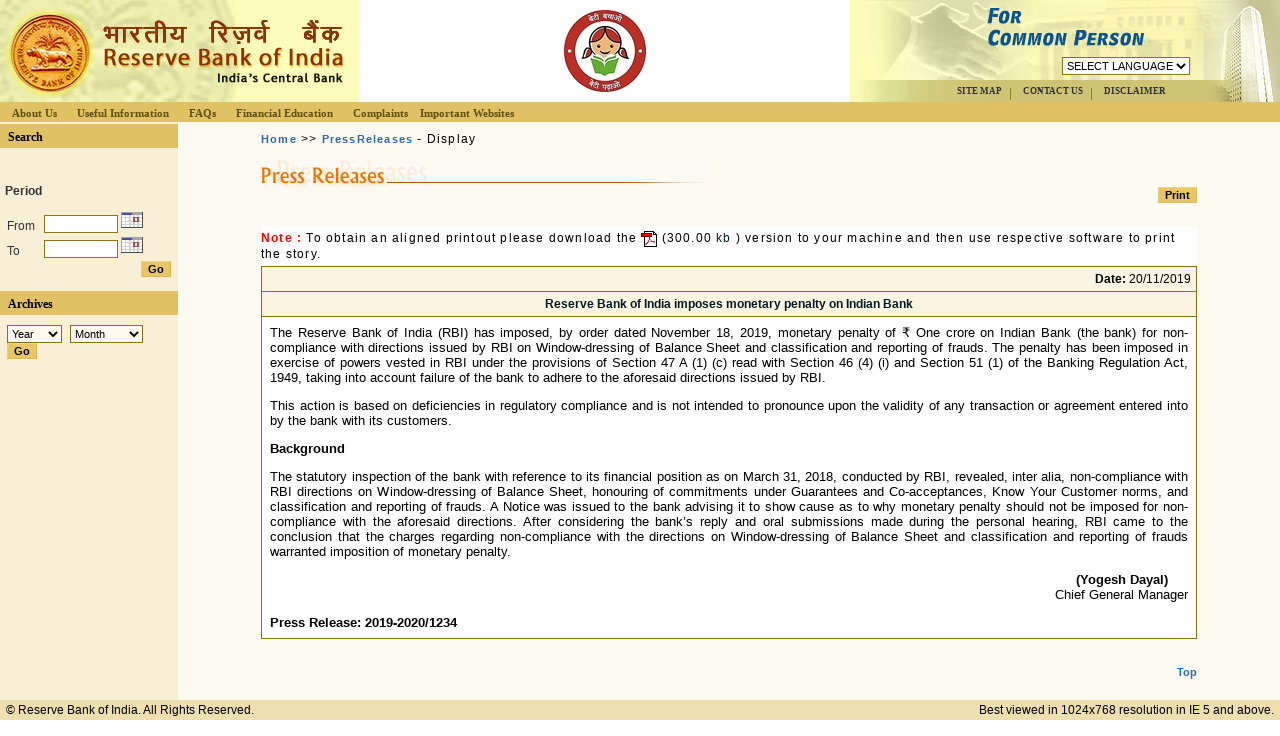

--- FILE ---
content_type: text/html; charset=utf-8
request_url: https://rbi.org.in/commonperson/English/Scripts/PressReleases.aspx?Id=3127
body_size: 13239
content:

<!DOCTYPE HTML PUBLIC "-//W3C//DTD HTML 4.0 Transitional//EN" >
<HTML>
	<HEAD>
		<title>Reserve Bank of India</title>		
		<meta http-equiv="Content-Type" content="text/html; charset=iso-8859-1">
		<LINK href="../includes/mlrbi.css" type="text/css" rel="stylesheet">			
	</HEAD>	
	<body leftMargin="0" topMargin="0" marginheight="0" marginwidth="0">
		<form method="post" action="./PressReleases.aspx?Id=3127" id="MLRBIForm">
<div class="aspNetHidden">
<input type="hidden" name="__EVENTTARGET" id="__EVENTTARGET" value="" />
<input type="hidden" name="__EVENTARGUMENT" id="__EVENTARGUMENT" value="" />
<input type="hidden" name="__VIEWSTATE" id="__VIEWSTATE" value="/[base64]/NXg0rcjFtgHEDQxKBH5eQ6rNskp2PJg3yLVA=" />
</div>

<script type="text/javascript">
//<![CDATA[
var theForm = document.forms['MLRBIForm'];
if (!theForm) {
    theForm = document.MLRBIForm;
}
function __doPostBack(eventTarget, eventArgument) {
    if (!theForm.onsubmit || (theForm.onsubmit() != false)) {
        theForm.__EVENTTARGET.value = eventTarget;
        theForm.__EVENTARGUMENT.value = eventArgument;
        theForm.submit();
    }
}
//]]>
</script>


<div class="aspNetHidden">

	<input type="hidden" name="__VIEWSTATEGENERATOR" id="__VIEWSTATEGENERATOR" value="F097475A" />
	<input type="hidden" name="__EVENTVALIDATION" id="__EVENTVALIDATION" value="/wEdAD97yOXkhRAoc+y9TqZoOZq+lUn7syr0MnQF08dcAvkhLu1iqPazsFE6MVk0/oyahw/VOY0Jv7TGtDKPdRDBm4uH/OPpGHJfFY9j1Efdx8DzXhr9hr3NYBHHPZxf39OIBhHjJpGC35wb5lUsOZXP91gCW7pMwFMRPuUDzzYkCrr+g4zNM2wOOg4rhC1M8ZtS9ZUDxHmM4wshQkyPM8MagH5ZNaDayVcbSAeMqx0yPbCxoqikv0ls9n/M0YSLRrZqE1bXt8yz6j7n39imH2QDf9kyicRKwTTo1si1jiS2zjKG7uqI6zW+3kk78pQKvU4GApzrPuDB8+FS5lqEtSVlX1VMXVnkPIqs+LJbE/B4IFFt+5v83qBYCtYWMu7GUSladiQi2yW70zIPF3Q1ViH+BlfA/fHEkgHn1YxxoGU8nT9WAs8GYQKnd2PQv7XKpiRLFGyHFHR9N/Nh3soiiCAIgNk+2Yafsu9vviYDTSzhTvs4ax7UKKxa4KS5FACMCqifn5L7Sf+dh3aVpDqTnLHBZzv2G56CDeo09c2KA48r5UbQrqKtBAoLpZ7CLi5jXHdIV8FNikfpJIMaoH/uxbO1eMRaBZJLOLiAXZKzrilvX2htf+bdkbP+TZsW2mRjqW+wxVb7LoyThMbyUEEqjQPGqlmpyve9xm6zNhuP/fl53nT/6jXnaoU3puNYLiOSMQ2xv5A+WZOFJ95a1O/BmapXtdgy4oI559irIiwSArHRCGWJNDjqJTAAXcvJbGfTYfJByNakecG3WOlrt0me5qj0ntoDRFUL+QjBNKvpBQERqp2Jt0emloCDwdn9C/MW/tApmo0lxrajpkTVGwZHD94e15iWHeqcCpJzSAzkNqJJAUtBlJgV7XtENUmmOG+pmiLltJuMrH+B454xwwdeLIgtfQ9d8ibTIHsQP2f8P5fu1imBX3v46QS4hnjFNH4mEbKnl4gOOxfie0tR2gx2Bd7s99AO8gbJUgal/E1IzlqDRRdFk4cMNUXw+NdseDnqwcYc8zIm0ZdaGfhlJy/[base64]/3zAT0R/JvPWbUJg8ZiLXK8C9WqTlbF/FbEKcC8q9acsACT2F5ZdK0me4xe094NWxRqB6ZSL6miPAeJ56ns7nD5doR9Ilon20avH5sF0hYNxbZZfZQyONcCv8LDuFYTKwe5YPE3cmXdWQkgezQ==" />
</div>		
			<table height="100%" cellSpacing="0" cellPadding="0" width="100%" border="0">
				<tr vAlign="top">
					<td colSpan="2" height="120"><meta http-equiv="Page-Enter" content="revealTrans(Duration=1.0,Transition=23)">
<meta http-equiv="Page-Exit" content="revealTrans(Duration=1.0,Transition=23)">

<script src="../../Hindi/includes/Hindi.js" type="text/javascript"></script>

<script language="JavaScript" type="text/JavaScript">
    function MM_preloadImages() { //v3.0
        var d = document; if (d.images) {
            if (!d.MM_p) d.MM_p = new Array();
            var i, j = d.MM_p.length, a = MM_preloadImages.arguments; for (i = 0; i < a.length; i++)
                if (a[i].indexOf("#") != 0) { d.MM_p[j] = new Image; d.MM_p[j++].src = a[i]; }
        }
    }
    function Changeurl(arg1) {
        var userURL;
        userURL = window.document.location.toString();
        userURL = userURL.toLowerCase()
        s = new String(userURL)
        s = s.replace("english", arg1)
        location.href = s.toString()
    } 
</script>

<script language="JavaScript">
    var fileName = location.pathname.substring(location.pathname.lastIndexOf('/') + 1)
    //alert(fileName);
    function EmailToFriend() {
        var mailURL;
        mailURL = window.document.location.toString();
        window.open("../scripts/emailstory.aspx?page=" + mailURL, "Email", config = "menubar=no,height=320,width=410,scrollbars=yes")
    }      
</script>

<script language="javascript" src="../js/mm_menu.js"></script>

<script language="javascript" src="../js/popup.js"></script>

<script language="JavaScript">
<!--
    function mmLoadMenus() {
        if (window.mm_menu_0710165506_0) return;

        window.mm_menu_0710165506_11 = new Menu("Organisation", 100, 20, "tahoma, arial, verdana, helvetica", 12, "#000000", "#000000", "#EFDFAF", "#FBF4E1", "left", "middle", 3, 0, 1000, -5, 7, true, true, true, 0, true, false);
        mm_menu_0710165506_11.addMenuItem("Structure", "location='../Scripts/OrgStructure.aspx'");
        //mm_menu_0710165506_11.addMenuItem("Structure","javascript:alert('Page being revised')");
        mm_menu_0710165506_11.addMenuItem("Function", "location='../Scripts/Organisation.aspx'");
        mm_menu_0710165506_11.hideOnMouseOut = true;
        mm_menu_0710165506_11.childMenuIcon = "../images/arrow.gif";
        mm_menu_0710165506_11.bgColor = '#8D7016';
        mm_menu_0710165506_11.menuBorder = 1;
        mm_menu_0710165506_11.menuLiteBgColor = '#E0C265';
        mm_menu_0710165506_11.menuBorderBgColor = '#E0C265';

        window.mm_menu_0710165506_1 = new Menu("root", 180, 20, "tahoma, arial, verdana, helvetica", 12, "#000000", "#000000", "#EFDFAF", "#FBF4E1", "left", "middle", 3, 0, 1000, -5, 7, true, true, true, 0, true, false);
        mm_menu_0710165506_1.addMenuItem(mm_menu_0710165506_11);
        mm_menu_0710165506_1.addMenuItem("Communication Policy of RBI", "location='../Scripts/commpol.aspx'");
        mm_menu_0710165506_1.addMenuItem("Right&nbsp;to&nbsp;Information&nbsp;Act", "location='http://rbi.org.in/Scripts/righttoinfoact.aspx'");
        mm_menu_0710165506_1.hideOnMouseOut = true;
        mm_menu_0710165506_1.childMenuIcon = "../images/arrow.gif";
        mm_menu_0710165506_1.bgColor = '#8D7016';
        mm_menu_0710165506_1.menuBorder = 1;
        mm_menu_0710165506_1.menuLiteBgColor = '#E0C265';
        mm_menu_0710165506_1.menuBorderBgColor = '#E0C265';

        window.mm_menu_0710165506_21 = new Menu("RBI&nbsp;Regulations", 160, 20, "tahoma, arial, verdana, helvetica", 12, "#000000", "#000000", "#EFDFAF", "#FBF4E1", "left", "middle", 3, 0, 1000, -5, 7, true, true, true, 0, true, false);
        mm_menu_0710165506_21.addMenuItem("Notifications", "location='../Scripts/Notification.aspx'");
        mm_menu_0710165506_21.addMenuItem("Press&nbsp;Releases", "location='../Scripts/PressReleases.aspx'");
	mm_menu_0710165506_21.addMenuItem("Speeches", "location='../Scripts/speeches.aspx'");
        mm_menu_0710165506_21.addMenuItem("Master&nbsp;Circulars", "location='../Scripts/MasterCircular.aspx'");
		mm_menu_0710165506_21.addMenuItem("Master&nbsp;Direction", "location='../Scripts/MasterDirection.aspx'");
        //mm_menu_0710165506_21.addMenuItem("Customer&nbsp;Service&nbsp;Guidelines", "location='../Scripts/CustomerServiceGuidelines.aspx'");
        mm_menu_0710165506_21.hideOnMouseOut = true;
        mm_menu_0710165506_21.childMenuIcon = "../images/arrow.gif";
        mm_menu_0710165506_21.bgColor = '#8D7016';
        mm_menu_0710165506_21.menuBorder = 1;
        mm_menu_0710165506_21.menuLiteBgColor = '#E0C265';
        mm_menu_0710165506_21.menuBorderBgColor = '#E0C265';

        window.mm_menu_0710165506_22 = new Menu("Financial&nbsp;Agents", 310, 20, "tahoma, arial, verdana, helvetica", 12, "#000000", "#000000", "#EFDFAF", "#FBF4E1", "left", "middle", 3, 0, 1000, -5, 7, true, true, true, 0, true, false);
        mm_menu_0710165506_22.addMenuItem("Banks&nbsp;in&nbsp;India", "location='../Scripts/BanksInIndia.aspx'");
        mm_menu_0710165506_22.addMenuItem("List&nbsp;of&nbsp;Agency&nbsp;Banks", "location='https://www.rbi.org.in/commonman/English/Scripts/Content.aspx?id=2139'");
	mm_menu_0710165506_22.addMenuItem("List of Authorised entities - Payment System Operators", "location='https://rbi.org.in/Scripts/PublicationsView.aspx?id=12043'");
	mm_menu_0710165506_22.addMenuItem("List of Banks Permitted to Provide Mobile Banking Service in India", "location='https://rbi.org.in/Scripts/bs_viewcontent.aspx?Id=2463'");
	mm_menu_0710165506_22.addMenuItem("List of Banks Permitted to Issue Pre-paid Cards in India", "location='https://rbi.org.in/Scripts/bs_viewcontent.aspx?Id=2491'");
        mm_menu_0710165506_22.addMenuItem("Authorized&nbsp;Dealers&nbsp;in&nbsp;Foreign&nbsp;Exchange", "location='https://www.rbi.org.in/scripts/category.aspx'");
        mm_menu_0710165506_22.addMenuItem("Authorised&nbsp;Franchisees&nbsp;of&nbsp;ADs/FFMCs", "location='https://www.rbi.org.in/Scripts/franchisees_List.aspx'");
        mm_menu_0710165506_22.addMenuItem("Full&nbsp;Fledged&nbsp;Money&nbsp;Changers", "location='https://www.rbi.org.in/Scripts/FFMCList.aspx'");
	mm_menu_0710165506_22.addMenuItem("List&nbsp;of&nbsp;Full&nbsp;Fledged&nbsp;Money&nbsp;Changers&nbsp;Licenses&nbsp;cancelled", "location='https://www.rbi.org.in/Scripts/FFMCListCancelled.aspx'");
        mm_menu_0710165506_22.addMenuItem("List of Scheduled Commercial Banks (SCBs)", "location='https://www.rbi.org.in/scripts/bs_viewcontent.aspx?Id=3657'");
        mm_menu_0710165506_22.addMenuItem("Overseas&nbsp;presence&nbsp;of&nbsp;Indian&nbsp;banks", "window.open('https://rbidocs.rbi.org.in/rdocs/Content/pdfs/71206.pdf', '_blank', 'width=600,height=400,scrollbars=0,resizable=yes,top=10,left=50');");
	mm_menu_0710165506_22.addMenuItem("List of Banks having IFSC Banking Unit (IBU) in GIFT City", "window.open('https://rbidocs.rbi.org.in/rdocs/Content/pdfs/IFSCIBU01102019.pdf', '_blank', 'width=600,height=400,scrollbars=0,resizable=yes,top=10,left=50');");
	mm_menu_0710165506_22.addMenuItem("Foreign&nbsp;bank&nbsp;branches/WOS/Representative&nbsp;offices&nbsp;in&nbsp;India", "window.open('https://rbidocs.rbi.org.in/rdocs/Content/pdfs/71207.pdf', '_blank', 'width=600,height=400,scrollbars=0,resizable=yes,top=10,left=50');");
        //mm_menu_0710165506_22.addMenuItem("New&nbsp;Private&nbsp;Sector&nbsp;Banks", "window.open('#', '#', 'width=600,height=400,scrollbars=0,resizable=yes,top=10,left=50');");
        mm_menu_0710165506_22.addMenuItem("Banks&nbsp;Importing&nbsp;Gold/Silver", "location='../Scripts/Content.aspx?id=336'");
        mm_menu_0710165506_22.addMenuItem("Primary&nbsp;Dealers", "location='../Scripts/PrimaryDealers.aspx'");
        mm_menu_0710165506_22.addMenuItem("Non-Banking&nbsp;Finance&nbsp;Companies", "location='https://rbi.org.in/Scripts/BS_NBFCList.aspx'");
        mm_menu_0710165506_22.addMenuItem("PPF/Senior&nbsp;Citizens'&nbsp;Savings&nbsp;Scheme&nbsp;(SCSS)", "location='../Scripts/Content.aspx?id=1290'");
	//mm_menu_0710165506_22.addMenuItem("State&nbsp;Co-operative&nbsp;Banks", "location='../Scripts/Content.aspx?id=1306'");
	//mm_menu_0710165506_22.addMenuItem("Scheduled&nbsp;State&nbsp;Co-operative&nbsp;Banks", "location='http://rbidocs.rbi.org.in/rdocs/Content/pdfs/SCCB20141702.pdf'");
	//mm_menu_0710165506_22.addMenuItem("Non-Scheduled&nbsp;State&nbsp;Co-operative&nbsp;Banks", "location='http://rbidocs.rbi.org.in/rdocs/Content/pdfs/NSCB20141402.pdf'");
	//mm_menu_0710165506_22.addMenuItem("District&nbsp;Central&nbsp;Cooperative&nbsp;Bank", "location='http://rbidocs.rbi.org.in/rdocs/Content/pdfs/DCCB20141702.pdf'");
        mm_menu_0710165506_22.hideOnMouseOut = true;
        mm_menu_0710165506_22.childMenuIcon = "../images/arrow.gif";
        mm_menu_0710165506_22.bgColor = '#8D7016';
        mm_menu_0710165506_22.menuBorder = 1;
        mm_menu_0710165506_22.menuLiteBgColor = '#E0C265';
        mm_menu_0710165506_22.menuBorderBgColor = '#E0C265';

        window.mm_menu_0710165506_2 = new Menu("root", 150, 20, "tahoma, arial, verdana, helvetica", 12, "#000000", "#000000", "#EFDFAF", "#FBF4E1", "left", "middle", 3, 0, 1000, -5, 7, true, true, true, 0, true, false);
        mm_menu_0710165506_2.addMenuItem(mm_menu_0710165506_21);
        mm_menu_0710165506_2.addMenuItem("Lending&nbsp;Rates", "window.open('http://rbi.org.in/rbi-sourcefiles/lendingrate/LendingRates.aspx', '_blank', 'width=600,height=400,scrollbars=0,resizable=yes,top=10,left=50');");
<!--        mm_menu_0710165506_2.addMenuItem("Service&nbsp;Charges", "location='../Scripts/ServiceCharge.aspx'");-->
        mm_menu_0710165506_2.addMenuItem("Note&nbsp;Refund", "location='https://rbi.org.in/Scripts/OccasionalPublications.aspx?head=RBI%20-%20Note%20Refund%20Rules'");
        mm_menu_0710165506_2.addMenuItem("Cheque&nbsp;Collection&nbsp;Policy", "location='../Scripts/ChequeCollectionPolicy.aspx'");
        mm_menu_0710165506_2.addMenuItem(mm_menu_0710165506_22);
        mm_menu_0710165506_2.hideOnMouseOut = true;
        mm_menu_0710165506_2.childMenuIcon = "../images/arrow.gif";
        mm_menu_0710165506_2.bgColor = '#8D7016';
        mm_menu_0710165506_2.menuBorder = 1;
        mm_menu_0710165506_2.menuLiteBgColor = '#E0C265';
        mm_menu_0710165506_2.menuBorderBgColor = '#E0C265';

        window.mm_menu_3_1 = new Menu("Against&nbsp;Bank", 180, 20, "tahoma, arial, verdana, helvetica", 12, "#000000", "#000000", "#EFDFAF", "#FBF4E1", "left", "middle", 3, 0, 1000, -5, 7, true, true, true, 0, true, false);
        mm_menu_3_1.addMenuItem("Banking&nbsp;Ombudsman&nbsp;Scheme", "location='../Scripts/AgainstBank.aspx'");
        mm_menu_3_1.addMenuItem("Protected&nbsp;Disclosure&nbsp;Scheme", "location='../Scripts/Notification.aspx?Id=255'");
        mm_menu_3_1.hideOnMouseOut = true;
        mm_menu_3_1.childMenuIcon = "../images/arrow.gif";
        mm_menu_3_1.bgColor = '#8D7016';
        mm_menu_3_1.menuBorder = 1;
        mm_menu_3_1.menuLiteBgColor = '#E0C265';
        mm_menu_3_1.menuBorderBgColor = '#E0C265';

        window.mm_menu_3_13 = new Menu("Against&nbsp;NBFCs", 200, 20, "tahoma, arial, verdana, helvetica", 12, "#000000", "#000000", "#EFDFAF", "#FBF4E1", "left", "middle", 3, 0, 1000, -5, 7, true, true, true, 0, true, false);
	    mm_menu_3_13.addMenuItem("Ombudsman Scheme for NBFCs", "window.open('https://www.rbi.org.in/commonman/English/Scripts/AgainstNBFCs.aspx');");
        mm_menu_3_13.addMenuItem("Company Law Board", "window.open('http://www.rbi.org.in/commonman/upload/english/Content/Docs/Regional_Offices_of_Company_Law_Board_and_complaint_form_to_CLB.doc');");
        mm_menu_3_13.addMenuItem("Nodal Agencies", "window.open('../../Upload/English/Content/PDFs/LNA100112C_M.pdf');");
        mm_menu_3_13.hideOnMouseOut = true;
        mm_menu_3_13.childMenuIcon = "../images/arrow.gif";
        mm_menu_3_13.bgColor = '#8D7016';
        mm_menu_3_13.menuBorder = 1;
        mm_menu_3_13.menuLiteBgColor = '#E0C265';
        mm_menu_3_13.menuBorderBgColor = '#E0C265';

        window.mm_menu_0710165506_3 = new Menu("root", 95, 20, "tahoma, arial, verdana, helvetica", 12, "#000000", "#000000", "#EFDFAF", "#FBF4E1", "left", "middle", 3, 0, 1000, -5, 7, true, true, true, 0, true, false);
        mm_menu_0710165506_3.addMenuItem(mm_menu_3_1);
        mm_menu_0710165506_3.addMenuItem("Against&nbsp;RBI", "location='../Scripts/AgainstRBI.aspx'");
        //mm_menu_0710165506_3.addMenuItem("Against&nbsp;NBFCs","window.open('http://www.rbi.org.in/commonman/upload/english/Content/Docs/Regional_Offices_of_Company_Law_Board_and_complaint_form_to_CLB.doc', '_blank', 'width=600,height=400,scrollbars=0,resizable=yes,top=10,left=50');");
        mm_menu_0710165506_3.hideOnMouseOut = true;
        mm_menu_0710165506_3.childMenuIcon = "../images/arrow.gif";
        mm_menu_0710165506_3.bgColor = '#8D7016';
        mm_menu_0710165506_3.menuBorder = 1;
        mm_menu_0710165506_3.menuLiteBgColor = '#E0C265';
        mm_menu_0710165506_3.menuBorderBgColor = '#E0C265';

        mm_menu_0710165506_3.addMenuItem(mm_menu_3_13);

        window.mm_menu_0710165506_4 = new Menu("root", 120, 20, "tahoma, arial, verdana, helvetica", 12, "#000000", "#000000", "#EFDFAF", "#FBF4E1", "left", "middle", 3, 0, 1000, -5, 7, true, true, true, 0, true, false);
        mm_menu_0710165506_4.addMenuItem("Currency&nbsp;Museum", "location='http://www.rbi.org.in/scripts/ic_currency.aspx'");
        mm_menu_0710165506_4.addMenuItem("History", "location='http://www.rbi.org.in/scripts/History.aspx'");
        //mm_menu_0710165506_4.addMenuItem("Currency&nbsp;Museum","location='../Scripts/CurrencyHome.aspx'");
        //mm_menu_0710165506_4.addMenuItem("History","location='../Scripts/HistoryHome.aspx'");
        mm_menu_0710165506_4.hideOnMouseOut = true;
        mm_menu_0710165506_4.childMenuIcon = "../images/arrow.gif";
        mm_menu_0710165506_4.bgColor = '#8D7016';
        mm_menu_0710165506_4.menuBorder = 1;
        mm_menu_0710165506_4.menuLiteBgColor = '#E0C265';
        mm_menu_0710165506_4.menuBorderBgColor = '#E0C265';

        window.mm_menu_0710165506_5_1 = new Menu("For School Kids", 220, 20, "tahoma, arial, verdana, helvetica", 12, "#000000", "#000000", "#EFDFAF", "#FBF4E1", "left", "middle", 3, 0, 1000, -5, 7, true, true, true, 0, true, false);
        mm_menu_0710165506_5_1.addMenuItem("BE(A)WARE", "location='../Scripts/BEAWARE.aspx'");
        mm_menu_0710165506_5_1.addMenuItem("Raju and the Forty Thieves", "location='../Scripts/BasicBankingNew.aspx'");
		mm_menu_0710165506_5_1.addMenuItem("Raju and the Money tree", "location='../Scripts/BasicBanking.aspx'");
        mm_menu_0710165506_5_1.addMenuItem("Money&nbsp;Kumar&nbsp;&&nbsp;The&nbsp;Monetary&nbsp;Policy", "location='../Scripts/MoneyKumar.aspx'");
        mm_menu_0710165506_5_1.addMenuItem("Old&nbsp;Man&nbsp;Monetary", "location='../Scripts/OldManMonetary.aspx'");
        mm_menu_0710165506_5_1.addMenuItem("Raju&nbsp;and&nbsp;The&nbsp;Skyladder", "location='../Scripts/RajuAndSkyladder.aspx'");
        mm_menu_0710165506_5_1.addMenuItem("Raju and The Magical Goat", "location='../Scripts/RajuAndMagicalGoat.aspx'");
        mm_menu_0710165506_5_1.addMenuItem("Money Kumar and Caring for Currency", "location='../Scripts/MoneyKumarandCaring.aspx'");
        mm_menu_0710165506_5_1.addMenuItem("Raju and The Friendly ATM", "location='../Scripts/RajuAndATM.aspx'");
        mm_menu_0710165506_5_1.addMenuItem("Raju and The Debit Card", "location='../Scripts/RajuandDebitCard.aspx'");
        mm_menu_0710165506_5_1.hideOnMouseOut = true;
        mm_menu_0710165506_5_1.childMenuIcon = "../images/arrow.gif";
        mm_menu_0710165506_5_1.bgColor = '#8D7016';
        mm_menu_0710165506_5_1.menuBorder = 1;
        mm_menu_0710165506_5_1.menuLiteBgColor = '#E0C265';
        mm_menu_0710165506_5_1.menuBorderBgColor = '#E0C265';

        //for trainers
        window.mm_menu_0710165506_5_3 = new Menu("For Trainers", 220, 20, "tahoma, arial, verdana, helvetica", 12, "#000000", "#000000", "#EFDFAF", "#FBF4E1", "left", "middle", 3, 0, 1000, -5, 7, true, true, true, 0, true, false);
        mm_menu_0710165506_5_3.addMenuItem("Financial Literacy Guide", "location='../Scripts/FinancialLiteracyGuide.aspx'");
        mm_menu_0710165506_5_3.addMenuItem("Financial Diary", "location='../Scripts/FinancialDiary.aspx'");
        mm_menu_0710165506_5_3.addMenuItem("Financial Literacy Posters", "location='../Scripts/FinancialLiteracyPosters.aspx'");
        mm_menu_0710165506_5_3.hideOnMouseOut = true;
        mm_menu_0710165506_5_3.childMenuIcon = "../images/arrow.gif";
        mm_menu_0710165506_5_3.bgColor = '#8D7016';
        mm_menu_0710165506_5_3.menuBorder = 1;
        mm_menu_0710165506_5_3.menuLiteBgColor = '#E0C265';
        mm_menu_0710165506_5_3.menuBorderBgColor = '#E0C265';
        //end for trainers



        window.mm_menu_0710165506_5_2_2 = new Menu("Essay Competition for School Children", 140, 20, "tahoma, arial, verdana, helvetica", 12, "#000000", "#000000", "#EFDFAF", "#FBF4E1", "left", "middle", 3, 0, 1000, -5, 7, true, true, true, 0, true, false);
        mm_menu_0710165506_5_2_2.addMenuItem("Announcement", "location='../Scripts/EssayCompetition.aspx'");
        mm_menu_0710165506_5_2_2.addMenuItem("Results", "location='Results.aspx'");
        mm_menu_0710165506_5_2_2.addMenuItem("Prize&nbsp;winning&nbsp;essays", "location='Prizewinningessays.aspx'");
        mm_menu_0710165506_5_2_2.hideOnMouseOut = true;
        mm_menu_0710165506_5_2_2.childMenuIcon = "../images/arrow.gif";
        mm_menu_0710165506_5_2_2.bgColor = '#8D7016';
        mm_menu_0710165506_5_2_2.menuBorder = 1;
        mm_menu_0710165506_5_2_2.menuLiteBgColor = '#E0C265';
        mm_menu_0710165506_5_2_2.menuBorderBgColor = '#E0C265';

        window.mm_menu_0710165506_5_2 = new Menu("Advertisements", 240, 20, "tahoma, arial, verdana, helvetica", 12, "#000000", "#000000", "#EFDFAF", "#FBF4E1", "left", "middle", 3, 0, 1000, -5, 7, true, true, true, 0, true, false);
	mm_menu_0710165506_5_2.addMenuItem("&#8377;10 new note", "location='../Scripts/Note10.aspx'");
	mm_menu_0710165506_5_2.addMenuItem("&#8377;20 new note", "location='../Scripts/Note20.aspx'");
	mm_menu_0710165506_5_2.addMenuItem("&#8377;50 new note", "location='../Scripts/Note50.aspx'");
	mm_menu_0710165506_5_2.addMenuItem("&#8377;100 new note", "location='../Scripts/Note100.aspx'");
	mm_menu_0710165506_5_2.addMenuItem("&#8377;200 new note", "location='../Scripts/Note200.aspx'");
	mm_menu_0710165506_5_2.addMenuItem("&#8377;2000 and &#8377;500 new notes", "location='../Scripts/NewNotes.aspx'");
	mm_menu_0710165506_5_2.addMenuItem("RBI issues Rs. 500 notes in new series", "location='../Scripts/Note500.aspx'");
	mm_menu_0710165506_5_2.addMenuItem("RBI issues Rs. 2000 note in a new series", "location='../Scripts/Note2000.aspx'");
	mm_menu_0710165506_5_2.addMenuItem("KYC", "location='../Scripts/RBI_KYC.aspx'");
        mm_menu_0710165506_5_2.addMenuItem("Currency&nbsp;Note&nbsp;Posters", "location='../Scripts/CurrencyNotePosters.aspx'");

        //mm_menu_0710165506_5_2.addMenuItem("Essay Competition for School Children","location='../Scripts/EssayCompetition.aspx'");
        mm_menu_0710165506_5_2.addMenuItem(mm_menu_0710165506_5_2_2);
        mm_menu_0710165506_5_2.addMenuItem("Fictitious Mails", "location='../Scripts/FictitiousMails.aspx'");
        mm_menu_0710165506_5_2.addMenuItem("Fictitious Offers", "location='../Scripts/FictitiousOffers.aspx'");
        mm_menu_0710165506_5_2.addMenuItem("NBFCs", "location='../Scripts/NBFC_Ads.aspx'");
        mm_menu_0710165506_5_2.hideOnMouseOut = true;
        mm_menu_0710165506_5_2.childMenuIcon = "../images/arrow.gif";
        mm_menu_0710165506_5_2.bgColor = '#8D7016';
        mm_menu_0710165506_5_2.menuBorder = 1;
        mm_menu_0710165506_5_2.menuLiteBgColor = '#E0C265';
        mm_menu_0710165506_5_2.menuBorderBgColor = '#E0C265';
	
	window.mm_menu_0710165506_5_4 = new Menu("Posters on UPI and USSD", 220, 20, "tahoma, arial, verdana, helvetica", 12, "#ffffff", "#ffffff", "#1b58ae", "#3269b6", "left", "middle", 3, 0, 1000, -5, 7, true, true, true, 0, true, false);
        mm_menu_0710165506_5_4.addMenuItem("UPI", "location='../Scripts/UPI.aspx'");
        mm_menu_0710165506_5_4.addMenuItem("USSD", "location='../Scripts/USSD.aspx'");
        mm_menu_0710165506_5_4.hideOnMouseOut = true;
        mm_menu_0710165506_5_4.childMenuIcon = "../images/arrow.gif";
        mm_menu_0710165506_5_4.bgColor = '#ae7226';
        mm_menu_0710165506_5_4.menuBorder = 1;
        mm_menu_0710165506_5_4.menuLiteBgColor = '#ae7226';
        mm_menu_0710165506_5_4.menuBorderBgColor = '#ae7226';
	
	window.mm_menu_1011090347_0_4 = new Menu("<font Face='mangal' size='2px'>Target Group Booklets</font>", 200, 20, "AkrutiDevWebRbi, arial, verdana, helvetica", 18, "#000000", "#000000", "#EFDFAF", "#FBF4E1", "left", "middle", 3, 0, 1000, -5, 7, true, true, true, 0, true, false);
        mm_menu_1011090347_0_4.addMenuItem("<font Face='mangal' size='2px'>Farmers</font>", "location='Farmers.aspx'");
        mm_menu_1011090347_0_4.addMenuItem("<font Face='mangal' size='2px'>Small entrepreneurs</font>", "location='SmallEntrepreneurs.aspx'");
        mm_menu_1011090347_0_4.addMenuItem("<font Face='mangal' size='2px'>School children</font>", "location='SchoolChildren.aspx'");
        mm_menu_1011090347_0_4.addMenuItem("<font Face='mangal' size='2px'>Self Help Groups</font>", "location='SelfHelpGroups.aspx'");
        mm_menu_1011090347_0_4.addMenuItem("<font Face='mangal' size='2px'>Senior Citizens</font>", "location='SeniorCitizens.aspx'");
        mm_menu_1011090347_0_4.fontWeight = "bold";
        mm_menu_1011090347_0_4.hideOnMouseOut = true;
        mm_menu_1011090347_0_4.childMenuIcon = "https://www.rbi.org.in/commonman/English/images/arrow.gif";
        mm_menu_1011090347_0_4.bgColor = '#8D7016';
        mm_menu_1011090347_0_4.menuBorder = 1;
        mm_menu_1011090347_0_4.menuLiteBgColor = '#E0C265';
        mm_menu_1011090347_0_4.menuBorderBgColor = '#E0C265';

        //new menu added for financial literacy week 2025
        window.mm_menu_0710165506_5_14 = new Menu("<font Face='mangal' size='2px'>Financial Literacy Week 2025</font>", 320, 20, "AkrutiDevWebRbi, arial, verdana, helvetica", 18, "#000000", "#000000", "#EFDFAF", "#FBF4E1", "left", "middle", 3, 0, 1000, -5, 7, true, true, true, 0, true, false);
        mm_menu_0710165506_5_14.addMenuItem("<font Face='mangal' size='2px'>Financial Planning</font>", "location='../Scripts/FLW25_FinancialPlanning.aspx'");
        mm_menu_0710165506_5_14.addMenuItem("<font Face='mangal' size='2px'>Saving and Risk Management</font>", "location='../Scripts/FLW25_SavingandRiskManagement.aspx'");
        mm_menu_0710165506_5_14.addMenuItem("<font Face='mangal' size='2px'>Availing Credit for Growth</font>", "location='../Scripts/FLW25_AvailingCreditForGrowth.aspx'");
        mm_menu_0710165506_5_14.hideOnMouseOut = true;
        mm_menu_0710165506_5_14.childMenuIcon = "../images/arrow.gif";
        mm_menu_0710165506_5_14.bgColor = '#8D7016';
        mm_menu_0710165506_5_14.menuBorder = 1;
        mm_menu_0710165506_5_14.menuLiteBgColor = '#E0C265';
        mm_menu_0710165506_5_14.menuBorderBgColor = '#E0C265';

        //new menu added for financial literacy week 2024
        window.mm_menu_0710165506_5_13 = new Menu("<font Face='mangal' size='2px'>Financial Literacy Week 2024</font>", 320, 20, "AkrutiDevWebRbi, arial, verdana, helvetica", 18, "#000000", "#000000", "#EFDFAF", "#FBF4E1", "left", "middle", 3, 0, 1000, -5, 7, true, true, true, 0, true, false);
        mm_menu_0710165506_5_13.addMenuItem("<font Face='mangal' size='2px'>Saving and Power of Compounding</font>", "location='../Scripts/FLW24_SavingCompounding.aspx'");
        mm_menu_0710165506_5_13.addMenuItem("<font Face='mangal' size='2px'>Banking Essentials for Students</font>", "location='../Scripts/FLW24_BankingEssentialsStudents.aspx'");
        mm_menu_0710165506_5_13.addMenuItem("<font Face='mangal' size='2px'>Digital and Cyber Hygiene</font>", "location='../Scripts/FLW24_DigitalCyberHygiene.aspx'");
        mm_menu_0710165506_5_13.hideOnMouseOut = true;
        mm_menu_0710165506_5_13.childMenuIcon = "../images/arrow.gif";
        mm_menu_0710165506_5_13.bgColor = '#8D7016';
        mm_menu_0710165506_5_13.menuBorder = 1;
        mm_menu_0710165506_5_13.menuLiteBgColor = '#E0C265';
        mm_menu_0710165506_5_13.menuBorderBgColor = '#E0C265';

       //new menu added for financial literacy week 2022
        window.mm_menu_0710165506_5_12 = new Menu("<font Face='mangal' size='2px'>Financial Literacy Week 2023</font>", 320, 20, "AkrutiDevWebRbi, arial, verdana, helvetica", 18, "#000000", "#000000", "#EFDFAF", "#FBF4E1", "left", "middle", 3, 0, 1000, -5, 7, true, true, true, 0, true, false);
        mm_menu_0710165506_5_12.addMenuItem("<font Face='mangal' size='2px'>Prudent use of digital financial services - I</font>", "location='../Scripts/FLW23_Digital_Fin_Services.aspx'");
        mm_menu_0710165506_5_12.addMenuItem("<font Face='mangal' size='2px'>Prudent use of digital financial services - II</font>", "location='../Scripts/FLW23_Caution_Digital_Services.aspx'");
        mm_menu_0710165506_5_12.addMenuItem("<font Face='mangal' size='2px'>Savings, planning and Budgeting</font>", "location='../Scripts/FLW23_Savings_Budget.aspx'");
        mm_menu_0710165506_5_12.hideOnMouseOut = true;
        mm_menu_0710165506_5_12.childMenuIcon = "../images/arrow.gif";
        mm_menu_0710165506_5_12.bgColor = '#8D7016';
        mm_menu_0710165506_5_12.menuBorder = 1;
        mm_menu_0710165506_5_12.menuLiteBgColor = '#E0C265';
        mm_menu_0710165506_5_12.menuBorderBgColor = '#E0C265';
	
	//new menu added for financial literacy week 2022
        window.mm_menu_0710165506_5_11 = new Menu("<font Face='mangal' size='2px'>Financial Literacy Week 2022</font>", 320, 20, "AkrutiDevWebRbi, arial, verdana, helvetica", 18, "#000000", "#000000", "#EFDFAF", "#FBF4E1", "left", "middle", 3, 0, 1000, -5, 7, true, true, true, 0, true, false);
        mm_menu_0710165506_5_11.addMenuItem("<font Face='mangal' size='2px'>Convenience of Digital Banking</font>", "location='../Scripts/FLW22_Convenience_digitaltransactions.aspx'");
        mm_menu_0710165506_5_11.addMenuItem("<font Face='mangal' size='2px'>Security of Digital Transaction</font>", "location='../Scripts/FLW22_Security_digitaltransactions.aspx'");
        mm_menu_0710165506_5_11.addMenuItem("<font Face='mangal' size='2px'>Protection to Consumers</font>", "location='../Scripts/FLW22_Protectiontocustomers.aspx'");
	mm_menu_0710165506_5_11.hideOnMouseOut = true;
        mm_menu_0710165506_5_11.childMenuIcon = "../images/arrow.gif";
        mm_menu_0710165506_5_11.bgColor = '#8D7016';
        mm_menu_0710165506_5_11.menuBorder = 1;
        mm_menu_0710165506_5_11.menuLiteBgColor = '#E0C265';
        mm_menu_0710165506_5_11.menuBorderBgColor = '#E0C265';

	//new menu added for financial literacy week 2021
        window.mm_menu_0710165506_5_9 = new Menu("<font Face='mangal' size='2px'>Financial Literacy Week 2021</font>", 320, 20, "AkrutiDevWebRbi, arial, verdana, helvetica", 18, "#000000", "#000000", "#EFDFAF", "#FBF4E1", "left", "middle", 3, 0, 1000, -5, 7, true, true, true, 0, true, false);
        mm_menu_0710165506_5_9.addMenuItem("<font Face='mangal' size='2px'>Borrowing from Formal Institutions</font>", "location='../Scripts/FLW21_BorrowingFormalInstitution.aspx'");
        mm_menu_0710165506_5_9.addMenuItem("<font Face='mangal' size='2px'>Responsible Borrowing</font>", "location='../Scripts/FLW21_ResponsibleBorrowing.aspx'");
        mm_menu_0710165506_5_9.addMenuItem("<font Face='mangal' size='2px'>Timely Repayment</font>", "location='../Scripts/FLw21_TimelyRepaymentCredit.aspx'");
	mm_menu_0710165506_5_9.hideOnMouseOut = true;
        mm_menu_0710165506_5_9.childMenuIcon = "../images/arrow.gif";
        mm_menu_0710165506_5_9.bgColor = '#8D7016';
        mm_menu_0710165506_5_9.menuBorder = 1;
        mm_menu_0710165506_5_9.menuLiteBgColor = '#E0C265';
        mm_menu_0710165506_5_9.menuBorderBgColor = '#E0C265';

	//new menu added for financial literacy week 2020
        window.mm_menu_0710165506_5_10 = new Menu("Financial Literacy Week 2020", 200, 20, "tahoma, arial, verdana, helvetica", 12, "#ffffff", "#ffffff", "#1b58ae", "#3269b6", "left", "middle", 3, 0, 1000, -5, 7, true, true, true, 0, true, false);
        mm_menu_0710165506_5_10.addMenuItem("<font Face='mangal' size='2px'>Formalisation</font>", "location='../Scripts/Formalisation.aspx'");
        mm_menu_0710165506_5_10.addMenuItem("<font Face='mangal' size='2px'>Collateral Free</font>", "location='../Scripts/CollateralFreeLoans.aspx'");
        mm_menu_0710165506_5_10.addMenuItem("<font Face='mangal' size='2px'>Trade Receivables Discounting</font>", "location='../Scripts/TradeReceivablesDiscountingSystem.aspx'");
        mm_menu_0710165506_5_10.addMenuItem("<font Face='mangal' size='2px'>Timely Repayment</font>", "location='../Scripts/TimelyRepaymentLoans.aspx'");
	mm_menu_0710165506_5_10.hideOnMouseOut = true;
        mm_menu_0710165506_5_10.childMenuIcon = "../images/arrow.gif";
        mm_menu_0710165506_5_10.bgColor = '#8D7016';
        mm_menu_0710165506_5_10.menuBorder = 1;
        mm_menu_0710165506_5_10.menuLiteBgColor = '#E0C265';
        mm_menu_0710165506_5_10.menuBorderBgColor = '#E0C265';

	window.mm_menu_0710165506_5_8 = new Menu("<font Face='mangal' size='2px'>Financial Literacy Week 2019</font>", 320, 20, "AkrutiDevWebRbi, arial, verdana, helvetica", 18, "#000000", "#000000", "#EFDFAF", "#FBF4E1", "left", "middle", 3, 0, 1000, -5, 7, true, true, true, 0, true, false);
        mm_menu_0710165506_5_8.addMenuItem("<font Face='mangal' size='2px'>Responsible Borrowing</font>", "location='../Scripts/ResponsibleBorrowing.aspx'");
	mm_menu_0710165506_5_8.addMenuItem("<font Face='mangal' size='2px'>Agricultural Finance</font>", "location='../Scripts/AgriculturalFinance.aspx'");
        mm_menu_0710165506_5_8.hideOnMouseOut = true;
        mm_menu_0710165506_5_8.childMenuIcon = "../images/arrow.gif";
        mm_menu_0710165506_5_8.bgColor = '#8D7016';
        mm_menu_0710165506_5_8.menuBorder = 1;
        mm_menu_0710165506_5_8.menuLiteBgColor = '#E0C265';
        mm_menu_0710165506_5_8.menuBorderBgColor = '#E0C265';	
	
	window.mm_menu_0710165506_5_7 = new Menu("<font Face='mangal' size='2px'>Financial Literacy Week 2018</font>", 320, 20, "AkrutiDevWebRbi, arial, verdana, helvetica", 18, "#000000", "#000000", "#EFDFAF", "#FBF4E1", "left", "middle", 3, 0, 1000, -5, 7, true, true, true, 0, true, false);
        mm_menu_0710165506_5_7.addMenuItem("<font Face='mangal' size='2px'>Version 1 (For trainers)</font>", "location='../Scripts/Version1.aspx'");
	mm_menu_0710165506_5_7.addMenuItem("<font Face='mangal' size='2px'>Version 2 (For ATM, Website and branches)</font>", "location='../Scripts/Version2.aspx'");
        mm_menu_0710165506_5_7.hideOnMouseOut = true;
        mm_menu_0710165506_5_7.childMenuIcon = "../images/arrow.gif";
        mm_menu_0710165506_5_7.bgColor = '#8D7016';
        mm_menu_0710165506_5_7.menuBorder = 1;
        mm_menu_0710165506_5_7.menuLiteBgColor = '#E0C265';
        mm_menu_0710165506_5_7.menuBorderBgColor = '#E0C265';
	
	window.mm_menu_0710165506_5_5 = new Menu("<font Face='mangal' size='2px'>Financial Literacy Week 2017</font>", 200, 20, "AkrutiDevWebRbi, arial, verdana, helvetica", 18, "#000000", "#000000", "#EFDFAF", "#FBF4E1", "left", "middle", 3, 0, 1000, -5, 7, true, true, true, 0, true, false);
        //mm_menu_0710165506_5_5.addMenuItem("<font Face='mangal' size='2px'>Know Your Customer</font>", "location='../Scripts/KnowYourCustomer.aspx'");
        mm_menu_0710165506_5_5.addMenuItem("<font Face='mangal' size='2px'>Exercise Credit Discipline</font> ", "location='../Scripts/ExerciseCreditDiscipline.aspx'");
        mm_menu_0710165506_5_5.addMenuItem("<font Face='mangal' size='2px'>Grievance Redress</font>", "location='../Scripts/GrievanceRedress.aspx'");
        mm_menu_0710165506_5_5.addMenuItem("<font Face='mangal' size='2px'>Unified Payment Interface</font>", "location='../Scripts/UnifiedPaymentInterface.aspx'");
        mm_menu_0710165506_5_5.addMenuItem("<font Face='mangal' size='2px'>USSD (*99#)</font>", "location='../Scripts/USSD99.aspx'");
        mm_menu_0710165506_5_5.addMenuItem("<font Face='mangal' size='2px'>ATM and Website Messages</font>", "location='../Scripts/WebsiteATMmessages.aspx'");
        mm_menu_0710165506_5_5.addMenuItem("<font Face='mangal' size='2px'>FL week Logo</font>", "location='../Scripts/FLweek.aspx'");
        mm_menu_0710165506_5_5.hideOnMouseOut = true;
        mm_menu_0710165506_5_5.childMenuIcon = "../images/arrow.gif";
        mm_menu_0710165506_5_5.bgColor = '#8D7016';
        mm_menu_0710165506_5_5.menuBorder = 1;
        mm_menu_0710165506_5_5.menuLiteBgColor = '#E0C265';
        mm_menu_0710165506_5_5.menuBorderBgColor = '#E0C265';
	
	window.mm_menu_0710165506_5_6 = new Menu("<font Face='mangal' size='2px'>BSBD Account</font>", 200, 20, "AkrutiDevWebRbi, arial, verdana, helvetica", 18, "#000000", "#000000", "#EFDFAF", "#FBF4E1", "left", "middle", 3, 0, 1000, -5, 7, true, true, true, 0, true, false);
        mm_menu_0710165506_5_6.addMenuItem("<font Face='mangal' size='2px'>Video</font>", "location='../Scripts/RBIBSBD.aspx'");
        mm_menu_0710165506_5_6.addMenuItem("<font Face='mangal' size='2px'>FAQ</font> ", "location='../Scripts/FAQs.aspx?Id=1288'");
        mm_menu_0710165506_5_6.hideOnMouseOut = true;
        mm_menu_0710165506_5_6.childMenuIcon = "../images/arrow.gif";
        mm_menu_0710165506_5_6.bgColor = '#8D7016';
        mm_menu_0710165506_5_6.menuBorder = 1;
        mm_menu_0710165506_5_6.menuLiteBgColor = '#E0C265';
        mm_menu_0710165506_5_6.menuBorderBgColor = '#E0C265';
	
        window.mm_menu_0710165506_5 = new Menu("root", 200, 20, "tahoma, arial, verdana, helvetica", 12, "#000000", "#000000", "#EFDFAF", "#FBF4E1", "left", "middle", 3, 0, 1000, -5, 7, true, true, true, 0, true, false);
	mm_menu_0710165506_5.addMenuItem("NSFI - 2019-2024", "location='/commonman/Upload/English/Content/PDFs/English_16042021.pdf'");
	mm_menu_0710165506_5.addMenuItem("RBI Kehta Hai", "location='https://rbikehtahai.rbi.org.in/'");
	//mm_menu_0710165506_5.addMenuItem("RBI Cautions", "location='../scripts/rbicautions.aspx'");
	//mm_menu_0710165506_5.addMenuItem("Paisa Bolta Hai", "location='https://paisaboltahai.rbi.org.in/'");
	//mm_menu_0710165506_5.addMenuItem(mm_menu_0710165506_5_6);
	mm_menu_0710165506_5.addMenuItem(mm_menu_1011090347_0_4);
	mm_menu_0710165506_5.addMenuItem(mm_menu_0710165506_5_14);
	mm_menu_0710165506_5.addMenuItem(mm_menu_0710165506_5_13);
	mm_menu_0710165506_5.addMenuItem(mm_menu_0710165506_5_12);
	mm_menu_0710165506_5.addMenuItem(mm_menu_0710165506_5_11);
	mm_menu_0710165506_5.addMenuItem(mm_menu_0710165506_5_9);
	mm_menu_0710165506_5.addMenuItem(mm_menu_0710165506_5_10);
	mm_menu_0710165506_5.addMenuItem(mm_menu_0710165506_5_8);
	mm_menu_0710165506_5.addMenuItem(mm_menu_0710165506_5_7);
        mm_menu_0710165506_5.addMenuItem(mm_menu_0710165506_5_5);
	mm_menu_0710165506_5.addMenuItem(mm_menu_0710165506_5_1);
        mm_menu_0710165506_5.addMenuItem(mm_menu_0710165506_5_3);
        mm_menu_0710165506_5.addMenuItem(mm_menu_0710165506_5_2);
	mm_menu_0710165506_5.addMenuItem("Financial Awareness messages", "location='../Scripts/Fame.aspx'");
	mm_menu_0710165506_5.addMenuItem(mm_menu_0710165506_5_4);
	mm_menu_0710165506_5.addMenuItem("I Can Do - Financial Planning", "location='https://rbi.org.in/FinancialEducation/content/I%20Can%20Do_RBI.pdf'");
        mm_menu_0710165506_5.addMenuItem("Films", "location='../Scripts/Films.aspx'");
        mm_menu_0710165506_5.addMenuItem("Games", "location='../Scripts/Jigsaw.aspx'");
        mm_menu_0710165506_5.hideOnMouseOut = true;
        mm_menu_0710165506_5.childMenuIcon = "../images/arrow.gif";
        mm_menu_0710165506_5.bgColor = '#8D7016';
        mm_menu_0710165506_5.menuBorder = 1;
        mm_menu_0710165506_5.menuLiteBgColor = '#E0C265';
        mm_menu_0710165506_5.menuBorderBgColor = '#E0C265';
        mm_menu_0710165506_5.writeMenus();


    } // mmLoadMenus()
					//-->
</script>

<script language="JavaScript1.2">mmLoadMenus();</script>

<table width="100%" border="0" cellspacing="0" cellpadding="0" id="Table1">
    <tr valign="top">
        <td width="348">
            <a href="../Scripts/Home.aspx" title="Home">
                <img src="../images/top1.jpg" width="348" height="102" border="0"></a>
        </td>
        <td background="../images/top2_bg.jpg">
            <img src="../images/top2_bg.jpg" height="102">
        </td>
	<td align="center" style="padding-top: 10px;">
            <a href="#" title="">
                <img src="../images/BBBP_Logo_4.jpg" border="0"></a>
        </td>
        <td width="430" background="../images/top3_bg.jpg">
            <table width="100%" border="0" cellspacing="0" cellpadding="0" id="Table2">
                <tr>
                    <td height="54" colspan="2">&nbsp;
                        
                    </td>
                </tr>
                <tr>
                    <td width="79%" height="24">
                        <div align="right"><!--Changeurl(document.MLRBIForm.Language.options[document.MLRBIForm.Language.selectedIndex].value);-->
                            <select name="Language" class="textbox" onchange="Changeurl(this.options[this.selectedIndex].value);"
                                id="Select2">
                                <option value="0" selected>SELECT LANGUAGE</option>
                                <option value="Assamese">ASSAMESE</option>
                                <option value="Bengali">BENGALI</option>
                                <option value="English">ENGLISH</option>
                                <option value="Gujarati">GUJARATI</option>
                                <option value="Hindi">HINDI</option>
                                <option value="Kannada">KANNADA</option>
                                <option value="Malayalam">MALAYALAM</option>
                                <option value="Marathi">MARATHI</option>
                                <option value="Oriya">ODIA</option>
                                <option value="Punjabi">PUNJABI</option>
                                <option value="Tamil">TAMIL</option>
                                <option value="Telugu">TELUGU</option>
                                <option value="Urdu">URDU</option>
                            </select>
                        </div>
                    </td>
                    <td width="21%">&nbsp;
                        
                    </td>
                </tr>
                <tr valign="middle">
                    <td height="24" colspan="2" class="link4">
                        <div align="center">
                            <a href="../Scripts/SiteMap.aspx" class="topnav" title="Site Map">SITE MAP</a>&nbsp;&nbsp;<img
                                src="../images/menubreak.gif" width="1" height="12" align="middle">&nbsp;&nbsp;
                            <a href="../Scripts/ContactUs.aspx" class="topnav" title="Contact Us">CONTACT US</a>&nbsp;&nbsp;<img
                                src="../images/menubreak.gif" width="1" height="12" align="middle">&nbsp;&nbsp;
                            <a href="../Scripts/Disclaimer.aspx" class="topnav" title="Disclaimer">DISCLAIMER</a>&nbsp;&nbsp;<!--<img src="../images/menubreak.gif" width="1" height="12" align="middle">&nbsp;&nbsp;
							<a href="javascript:EmailToFriend()" class="topnav" title="Email to Friend">Email</a>--></div>
                    </td>
                </tr>
            </table>
        </td>
    </tr>
</table>
<!--<table width="100%" border="0" cellspacing="0" cellpadding="0" id="Table3">
    <tr>
        <td class="adminheadbg1">
            <img src="../images/spacer.gif" width="1" height="1">
        </td>
    </tr>
</table>-->
<table width="100%" height="20" border="0" cellpadding="0" cellspacing="0" id="Table4">
    <tr class="headerbg1">
        <td class="headerbg1">
            &nbsp;&nbsp; <a href="#" class="link6a" onmouseover="MM_showMenu(window.mm_menu_0710165506_1,10,122,null,'link2')"
                onmouseout="MM_startTimeout();" title="About Us">About Us</a>&nbsp;&nbsp;&nbsp;&nbsp;
            <a href="#" class="link6a" onmouseover="MM_showMenu(window.mm_menu_0710165506_2,80,122,null,'link2')"
                onmouseout="MM_startTimeout();" title="Useful Information">Useful&nbsp;Information</a>&nbsp;&nbsp;&nbsp;&nbsp;

            <a href="../Scripts/FAQs.aspx" class="link6a" title="Frequently Asked Questions">FAQs</a>&nbsp;&nbsp;&nbsp;&nbsp;

            <a href="#" class="link6a" onmouseover="MM_showMenu(window.mm_menu_0710165506_5,255,122,null,'link2')"
                onmouseout="MM_startTimeout();" title="Financial Education">Financial Education</a>&nbsp;&nbsp;&nbsp;&nbsp;

            <a href="https://www.rbi.org.in/Scripts/Complaints.aspx" class="link6a" title="Do you have a Complaint?">Complaints</a>&nbsp;&nbsp;

            <a href="../Scripts/OtherLinks.aspx" class="link6a" title="Important Websites">Important Websites</a>&nbsp;&nbsp;
            <!--<a href="#" class="link6a" onmouseover="MM_showMenu(window.mm_menu_0710165506_4,535,122,null,'link2')"
                onmouseout="MM_startTimeout();" title="Extra Curricular">Extra Curricular</a>-->
        </td>
    </tr>
</table>

					</td>
				</tr>
				<!-- Content begin -->
				<tr>
					<td valign="top" class="contentbg">
						<table height="100%" cellSpacing="0" cellPadding="0" width="100%" border="0">
							<tr vAlign="top">
								<td class="leftnavbg" vAlign="top" width="178">
<table width="100%" border="0" cellpadding="0" cellspacing="0" >
	<tr>
		<td height="2"><img src="../images/spacer.gif" width="5" height="2"></td>
	</tr>
	<!--Program For  : Left Navigation for Dynamic Pages
		Program Name : Archives.ascx
		Developed On : October 2006
		Developed By : Jaganathan Ramasamy -->	
	<tr title="Search" height="24" valign="bottom" > 
		<td class="lefthead" ><img src="../images/spacer.gif" width="5" height="1">Search</td>
	</tr>	
	<tr valign="top">
		<td height="2">
			<table width="100%" border="0" cellpadding="0" cellspacing="5" >
				<tr>
					<td height="2"><img src="../images/spacer.gif" width="5" height="2"></td>
				</tr> 
				<tr title="Select department">
					<td  align=left >
						
					</td>
				</tr>
				<tr>
					<td height="2"><img src="../images/spacer.gif" width="5" height="2"></td>
				</tr>	
				<tr  title="Select Function"  valign="top">
					<td  align=left >
						
					</td>
				</tr>			
				<tr>
					<td height="2"><img src="../images/spacer.gif" width="5" height="2"></td>
				</tr>
				<tr valign="top"  title="Period search"  > 
					<td height="20" class="leftsubhead" ><strong>Period</strong></td>
				</tr>
				<tr>
					<td valign="bottom" >
						<table width="100%" border="0" cellspacing="1" cellpadding="1">
							<tr title="Period search" valign="bottom" > 
								<td height="20" class="lefttext" nowrap>From</td>
								<td ><input name="leftbar$strFrom" type="text" id="leftbar_strFrom" class="textbox" size="10" ReadOnly="" /><a href="#" class="link3"><img src="../images/cal.gif" id='img2' border="0" onclick="return showCalendar('leftbar_strFrom', '%d/%m/%Y', false, false,'Bl');"></a>&nbsp;</td>
							</tr>			
							<tr valign="bottom" >
								<td height="20" class="lefttext" nowrap>To</td>
								<td><input name="leftbar$strTo" type="text" id="leftbar_strTo" class="textbox" size="10" ReadOnly="" /><a href="#" class="link3"><img	  src="../images/cal.gif" border="0" id='img1' onclick="return showCalendar('leftbar_strTo', '%d/%m/%Y', false, false,'Bl');" ></a>&nbsp;</td>
								
							</tr>
							<tr align="right"><td colspan ="2"><input name="leftbar$btnPSearch" type="submit" id="leftbar_btnPSearch" class="Button" value="Go" onclick="return validatePeriodSearch();" /></td></tr>
						</table>
					</td>
				</tr>	
				<tr>
					<td height="2"><img src="../images/spacer.gif" width="5" height="2"></td>
				</tr>
			</table>
		</td>
	</tr>
	<tr height="24" valign="bottom" >
		<td class="lefthead"><img src="../images/spacer.gif" width="5" height="1">Archives</td>
	</tr>
	<tr>
		<td height="2"><img src="../images/spacer.gif" width="5" height="2"></td>
	</tr>	
	<tr>
		<td height="2">
			<table width="100%" border="0" cellpadding="0" cellspacing="5" >
				<tr>
					<td>
						<table width="100%" border="0" cellspacing="1" cellpadding="1">
							<tr>
								<td>
									<select name="leftbar$drYear" id="leftbar_drYear" class="textDropdown" style="width:55px;">
	<option value="Year">Year</option>
	<option value="2026">2026</option>
	<option value="2025">2025</option>
	<option value="2024">2024</option>
	<option value="2023">2023</option>
	<option value="2022">2022</option>
	<option value="2021">2021</option>
	<option value="2020">2020</option>
	<option value="2019">2019</option>
	<option value="2018">2018</option>
	<option value="2017">2017</option>
	<option value="2016">2016</option>
	<option value="2015">2015</option>
	<option value="2014">2014</option>
	<option value="2013">2013</option>
	<option value="2012">2012</option>
	<option value="2011">2011</option>
	<option value="2010">2010</option>
	<option value="2009">2009</option>
	<option value="2008">2008</option>
	<option value="2007">2007</option>
	<option value="2006">2006</option>
	<option value="2005">2005</option>
	<option value="2004">2004</option>
	<option value="2003">2003</option>
	<option value="2002">2002</option>
	<option value="2001">2001</option>
	<option value="2000">2000</option>
	<option value="1999">1999</option>
	<option value="1998">1998</option>
	<option value="1997">1997</option>
	<option value="1996">1996</option>
	<option value="1995">1995</option>
	<option value="1994">1994</option>
	<option value="1993">1993</option>
	<option value="1992">1992</option>
	<option value="1991">1991</option>
	<option value="1990">1990</option>
	<option value="1989">1989</option>
	<option value="1988">1988</option>
	<option value="1987">1987</option>
	<option value="1986">1986</option>
	<option value="1985">1985</option>

</select>&nbsp;
									<select name="leftbar$drMonth" id="leftbar_drMonth" class="textDropdown" style="width:73px;">
	<option value="-1">Month</option>
	<option value="0">All Months</option>
	<option value="1">January</option>
	<option value="2">Feburary</option>
	<option value="3">March</option>
	<option value="4">April</option>
	<option value="5">May</option>
	<option value="6">June</option>
	<option value="7">July</option>
	<option value="8">August</option>
	<option value="9">September</option>
	<option value="10">October</option>
	<option value="11">November</option>
	<option value="12">December</option>

</select>&nbsp;
									<input name="leftbar$monthGo" type="submit" id="leftbar_monthGo" class="Button" value="Go" onclick="return validateQuickSearch();" />
								</td>
							</tr>
						</table>
					</td>
				</tr>
			</table>	
		</td>
	</tr>
</table>
<script language=JavaScript src="../js/DateValidation.js" type=text/javascript></script>
<script type="text/javascript" src="../Js/calendar.js"></script>
<script type="text/javascript" src="../Js/calendar-en.js"></script>
<script type="text/javascript" src="../Js/calendar1.js"></script>
<link rel="stylesheet" type="text/css" media="all" href="../Includes/calendar-blue.css"  >
<script language="javascript">
function callPrint()
{
	var win = window.open('Print.html','showwin', 'width=50,height=50,top=0,left=0,toolbar=yes,location=no,directories=no,status=no,menubar=no,scrollbars=yes,resizeable=yes')
}
function selected(cal, date) 
{
	cal.sel.value = date; 
	if (cal.dateClicked && (cal.sel.id == "leftbar_strFrom" || cal.sel.id == "leftbar_strTo"))
		cal.callCloseHandler();
}

function validateQuickSearch()
{
   if(document.getElementById("leftbar_dryear").value=="Year")
	{
		alert("* Please Select Year");
		return false;
	}

	if(document.getElementById("leftbar_drmonth").value=="-1")
	{
		alert("* Please Select Month");
		return false;
	}
	return true;
}

function validatePeriodSearch()
{
	if(document.getElementById('leftbar_strFrom').value==null || document.getElementById('leftbar_strFrom').value=='')
	{
		alert("* Please Select the From Date");
		return false;
	}
	
	if(document.getElementById('leftbar_strTo').value==null || document.getElementById('leftbar_strTo').value=='')
	{
		alert("* Please Select the To Date");
		return false;
	}
	else
	{ 
		var getSysdate = '28/01/2026';
		var getTodate=document.getElementById("leftbar_strTo").value;
		var getFromdate=document.getElementById("leftbar_strFrom").value;
		var x;
		x=jsfCompareDate(getTodate,getFromdate);
		if(x == "-1")
		{
			alert("* From date is Greater than To date.");
			return false;
		}
		if( x == "0" || x == "1")
		{
				return  true;
		}
		return false;	
	}
}
</script></td>
								<td>
									<table height="100%" cellSpacing="0" cellPadding="0" width="100%" border="0">
										<tr vAlign="top">
											<td>
												<table height="100%" width="85%" cellSpacing="0" cellPadding="0" align="center" border="0">
													<!-- BEGIN Navigation Title Panel -->
													<tr>
														
														<DIV id="pnlView">
														<td class="text1" height="35"><A class="link1" href="Home.aspx">Home</A> &gt;&gt; <A class="link1" href="PressReleases.aspx">
																PressReleases</A> - Display</td>
														</DIV>
													</tr>
													<!-- END Navigation Title Panel -->
													<tr>
														<td height="30">
															<IMG height="30" src="../Images/hd_pressreleases.jpg" width="450">
															<div id="pnlPrint" align="right">
																<input name="btnPrint" type="button" id="btnPrint" class="Button" onclick="callPrint();" value="Print" /></div>
														</td>
													</tr>
													<tr class="contentbg">
														
													</tr>
													<span id="lblErr" class="alerttext"></span>
													<DIV id="pnlDisplay">
														<span id="lblHeaderData" class="text1"><tr bgcolor=#ffffff class=text1><td height=40><FONT color='RED'><b> Note : </b></FONT>To obtain an aligned printout please download the <a target='_blank' href='https://www.rbi.org.in/commonman/Upload/English/PressRelease/PDFs/PR1234EN20112019.pdf'><img src='../Images/pdf.gif' width='16' height='16' border=0 align='absmiddle'></a> (300.00  </font><span class="textKB">kb</span> ) version to your machine and then use respective software to print the story.</td></tr></span>
													</DIV>
													<tr vAlign="top">
														<td>
															<table cellSpacing="0" cellPadding="0" width="100%" align="center" border="0" class="tablebg">
																<tr vAlign="top">
																	<td>
																		<table cellSpacing="1" cellPadding="5" width="100%" align="center" border="0">
																			<span id="lblData"><tr class='tablecontent1'><td align='Right'><B> Date: </B> 20/11/2019</td></tr><tr class='tablecontent1'><td class='textIndexHead' align='center'><B> Reserve Bank of India imposes monetary penalty on Indian Bank</B></td></tr><tr id='prData' ><td class='textDetails' bgcolor='#ffffff' align='left'><table width="100%" border="0" align="center" class="td">
  <tr>
    <td><p>The Reserve Bank of India (RBI) has imposed, by order dated November 18,  2019, monetary penalty of &#8377;  One crore on Indian Bank (the bank) for non-compliance with directions issued by  RBI on Window-dressing of Balance Sheet and classification and reporting of frauds. The penalty has been  imposed in exercise of powers vested in RBI under the provisions of Section 47 A  (1) (c) read with Section 46 (4) (i) and Section 51 (1) of the Banking Regulation Act,  1949, taking into account failure of the bank to adhere to the aforesaid  directions issued by RBI.</p>
    <p>This action is based on deficiencies in regulatory compliance and is not  intended to pronounce upon the validity of any transaction or agreement entered  into by the bank with its customers.</p>
    <p class="head">Background</p>
    <p>The statutory inspection of the bank with reference to its financial  position as on March 31, 2018, conducted by RBI, revealed, inter alia, non-compliance with  RBI directions on Window-dressing of  Balance Sheet, honouring of commitments under Guarantees and Co-acceptances, Know Your Customer norms, and classification and  reporting of frauds. A Notice was issued to the bank advising it to show cause as  to why monetary penalty should not be imposed for non-compliance with the  aforesaid directions. After considering the bank&rsquo;s reply and oral submissions  made during the personal hearing, RBI came to the conclusion that the charges  regarding non-compliance with the directions on Window-dressing of Balance Sheet and classification and reporting of frauds warranted imposition of  monetary penalty.</p>
    <p align="right"><span class="head">(Yogesh Dayal)&nbsp;&nbsp;&nbsp;&nbsp;&nbsp;</span><br>
    Chief General Manager</p>
    <p class="head">Press Release: 2019-2020/1234 </p></td>
  </tr>
</table></td></tr></span>
																		</table>
																	</td>
																</tr>
															</table>
														</td>
													</tr>
													<tr class="contentbg">
														<td align="right" height="20">
															<div id="pnlTop" align="right"><A class="link4" href="#top">Top</A></div>
														</td>
													</tr>
													<tr>
														<td height="10">&nbsp;</td>
													</tr>
												</table>
											</td>
										</tr>
									</table>
								</td>
							</tr>
						</table>
					</td>
				</tr>
				<!-- Content end -->
				<tr vAlign="bottom">
					<td colSpan="2" height="19" class="footerbg">
						<table width="100%" height="20" border="0" align="center" cellpadding="0" cellspacing="0">
  <tr> 
    <td height="13" class="text2">&nbsp;&nbsp;&copy; Reserve Bank of India. All Rights Reserved.</td>
    <td><div align="right"><p class="text2">Best viewed in 1024x768 resolution in IE 5 and above.&nbsp;&nbsp;</p></div></td>
  </tr>
</table>
<!--<script language="JavaScript" src="../../js/ReplaceURLFE.js" type="text/javascript"></script>-->
<script>
  (function(i,s,o,g,r,a,m){i['GoogleAnalyticsObject']=r;i[r]=i[r]||function(){
  (i[r].q=i[r].q||[]).push(arguments)},i[r].l=1*new Date();a=s.createElement(o),
  m=s.getElementsByTagName(o)[0];a.async=1;a.src=g;m.parentNode.insertBefore(a,m)
  })(window,document,'script','//www.google-analytics.com/analytics.js','ga');

  ga('create', 'UA-61358656-1', 'auto');
  ga('send', 'pageview');

</script></td>
				</tr>
			</table>
		</form>
	</body>
	<Script Language="JavaScript">
	function callPrint()
	{
	   
		var win = window.open('PressReleasePrint.html','showwin', 'width=550,height=400,top=0,left=0,toolbar=yes,location=no,directories=no,status=no,menubar=no,scrollbars=yes,resizeable=yes')
	}
	</Script>
</HTML>
<script id="f5_cspm">(function(){var f5_cspm={f5_p:'BCNHOANMGAADODJBIJIEFAJHCJIECNFPEGKOHHJLHKIAFCPPBCEFDNMDNLOHHJDCBMHBNCAKAAMIHJJDGMCAMCDEAAOJIKIKIHFHGKIKHPPMBOIMMPNDDOEJHMAOGECB',setCharAt:function(str,index,chr){if(index>str.length-1)return str;return str.substr(0,index)+chr+str.substr(index+1);},get_byte:function(str,i){var s=(i/16)|0;i=(i&15);s=s*32;return((str.charCodeAt(i+16+s)-65)<<4)|(str.charCodeAt(i+s)-65);},set_byte:function(str,i,b){var s=(i/16)|0;i=(i&15);s=s*32;str=f5_cspm.setCharAt(str,(i+16+s),String.fromCharCode((b>>4)+65));str=f5_cspm.setCharAt(str,(i+s),String.fromCharCode((b&15)+65));return str;},set_latency:function(str,latency){latency=latency&0xffff;str=f5_cspm.set_byte(str,40,(latency>>8));str=f5_cspm.set_byte(str,41,(latency&0xff));str=f5_cspm.set_byte(str,35,2);return str;},wait_perf_data:function(){try{var wp=window.performance.timing;if(wp.loadEventEnd>0){var res=wp.loadEventEnd-wp.navigationStart;if(res<60001){var cookie_val=f5_cspm.set_latency(f5_cspm.f5_p,res);window.document.cookie='f5avr0184420833aaaaaaaaaaaaaaaa_cspm_='+encodeURIComponent(cookie_val)+';path=/;'+'';}
return;}}
catch(err){return;}
setTimeout(f5_cspm.wait_perf_data,100);return;},go:function(){var chunk=window.document.cookie.split(/\s*;\s*/);for(var i=0;i<chunk.length;++i){var pair=chunk[i].split(/\s*=\s*/);if(pair[0]=='f5_cspm'&&pair[1]=='1234')
{var d=new Date();d.setTime(d.getTime()-1000);window.document.cookie='f5_cspm=;expires='+d.toUTCString()+';path=/;'+';';setTimeout(f5_cspm.wait_perf_data,100);}}}}
f5_cspm.go();}());</script>

--- FILE ---
content_type: application/javascript
request_url: https://rbi.org.in/commonperson/Hindi/includes/Hindi.js
body_size: 394
content:

bVer =  parseInt(navigator.appVersion);
if (bVer >= 4)
{
if (navigator.appName == "Netscape")
                document.write ("<link rel='fontdef' src='../includes/AkrutiDevWebRbi.pfr'>");
	else
	{
		document.write ('<style type="text/css">');
		document.write (' @font-face {');
		document.write (' font-family: AkrutiDevWebRbi'+"\;");
		document.write (' font-style: normal'+"\;");
		document.write (' font-weight: normal'+"\;");
		document.write (' src: url("../includes/akdrbi.eot")');
		document.write ('}');
		document.write ('</style>');
	}
}